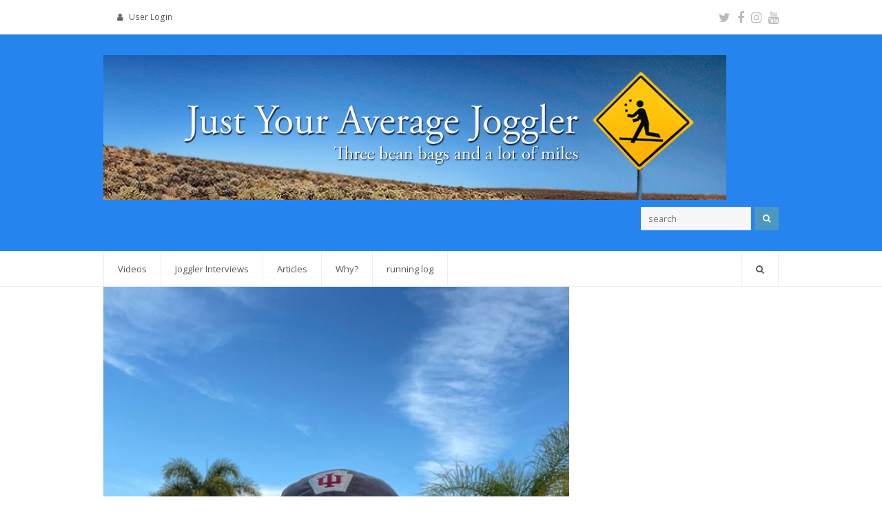

--- FILE ---
content_type: text/html; charset=UTF-8
request_url: https://justyouraveragejoggler.com/running-wed-6-jan-2021-162213/
body_size: 9161
content:
<!DOCTYPE html>
<html lang="en-US" itemscope itemtype="http://schema.org/WebPage">
<head>
<meta charset="UTF-8">
<link rel="profile" href="http://gmpg.org/xfn/11">
<title>Running: Wed, 6 Jan 2021 16:22:13 &#8211; Just Your Average Joggler</title>
<meta name='robots' content='max-image-preview:large' />
	<style>img:is([sizes="auto" i], [sizes^="auto," i]) { contain-intrinsic-size: 3000px 1500px }</style>
	<meta name="viewport" content="width=device-width, initial-scale=1">
<meta name="generator" content="Total WordPress Theme 4.5.4.3" />
<meta http-equiv="X-UA-Compatible" content="IE=edge" />
<link rel='dns-prefetch' href='//fonts.googleapis.com' />
<link rel="alternate" type="application/rss+xml" title="Just Your Average Joggler &raquo; Feed" href="https://justyouraveragejoggler.com/feed/" />
<link rel="alternate" type="application/rss+xml" title="Just Your Average Joggler &raquo; Comments Feed" href="https://justyouraveragejoggler.com/comments/feed/" />
<link rel="alternate" type="application/rss+xml" title="Just Your Average Joggler &raquo; Running: Wed, 6 Jan 2021 16:22:13 Comments Feed" href="https://justyouraveragejoggler.com/running-wed-6-jan-2021-162213/feed/" />
<link rel='stylesheet' id='wp-block-library-css' href='https://justyouraveragejoggler.com/wp-includes/css/dist/block-library/style.min.css?ver=6.8.3' type='text/css' media='all' />
<style id='classic-theme-styles-inline-css' type='text/css'>
/*! This file is auto-generated */
.wp-block-button__link{color:#fff;background-color:#32373c;border-radius:9999px;box-shadow:none;text-decoration:none;padding:calc(.667em + 2px) calc(1.333em + 2px);font-size:1.125em}.wp-block-file__button{background:#32373c;color:#fff;text-decoration:none}
</style>
<style id='global-styles-inline-css' type='text/css'>
:root{--wp--preset--aspect-ratio--square: 1;--wp--preset--aspect-ratio--4-3: 4/3;--wp--preset--aspect-ratio--3-4: 3/4;--wp--preset--aspect-ratio--3-2: 3/2;--wp--preset--aspect-ratio--2-3: 2/3;--wp--preset--aspect-ratio--16-9: 16/9;--wp--preset--aspect-ratio--9-16: 9/16;--wp--preset--color--black: #000000;--wp--preset--color--cyan-bluish-gray: #abb8c3;--wp--preset--color--white: #ffffff;--wp--preset--color--pale-pink: #f78da7;--wp--preset--color--vivid-red: #cf2e2e;--wp--preset--color--luminous-vivid-orange: #ff6900;--wp--preset--color--luminous-vivid-amber: #fcb900;--wp--preset--color--light-green-cyan: #7bdcb5;--wp--preset--color--vivid-green-cyan: #00d084;--wp--preset--color--pale-cyan-blue: #8ed1fc;--wp--preset--color--vivid-cyan-blue: #0693e3;--wp--preset--color--vivid-purple: #9b51e0;--wp--preset--gradient--vivid-cyan-blue-to-vivid-purple: linear-gradient(135deg,rgba(6,147,227,1) 0%,rgb(155,81,224) 100%);--wp--preset--gradient--light-green-cyan-to-vivid-green-cyan: linear-gradient(135deg,rgb(122,220,180) 0%,rgb(0,208,130) 100%);--wp--preset--gradient--luminous-vivid-amber-to-luminous-vivid-orange: linear-gradient(135deg,rgba(252,185,0,1) 0%,rgba(255,105,0,1) 100%);--wp--preset--gradient--luminous-vivid-orange-to-vivid-red: linear-gradient(135deg,rgba(255,105,0,1) 0%,rgb(207,46,46) 100%);--wp--preset--gradient--very-light-gray-to-cyan-bluish-gray: linear-gradient(135deg,rgb(238,238,238) 0%,rgb(169,184,195) 100%);--wp--preset--gradient--cool-to-warm-spectrum: linear-gradient(135deg,rgb(74,234,220) 0%,rgb(151,120,209) 20%,rgb(207,42,186) 40%,rgb(238,44,130) 60%,rgb(251,105,98) 80%,rgb(254,248,76) 100%);--wp--preset--gradient--blush-light-purple: linear-gradient(135deg,rgb(255,206,236) 0%,rgb(152,150,240) 100%);--wp--preset--gradient--blush-bordeaux: linear-gradient(135deg,rgb(254,205,165) 0%,rgb(254,45,45) 50%,rgb(107,0,62) 100%);--wp--preset--gradient--luminous-dusk: linear-gradient(135deg,rgb(255,203,112) 0%,rgb(199,81,192) 50%,rgb(65,88,208) 100%);--wp--preset--gradient--pale-ocean: linear-gradient(135deg,rgb(255,245,203) 0%,rgb(182,227,212) 50%,rgb(51,167,181) 100%);--wp--preset--gradient--electric-grass: linear-gradient(135deg,rgb(202,248,128) 0%,rgb(113,206,126) 100%);--wp--preset--gradient--midnight: linear-gradient(135deg,rgb(2,3,129) 0%,rgb(40,116,252) 100%);--wp--preset--font-size--small: 13px;--wp--preset--font-size--medium: 20px;--wp--preset--font-size--large: 36px;--wp--preset--font-size--x-large: 42px;--wp--preset--spacing--20: 0.44rem;--wp--preset--spacing--30: 0.67rem;--wp--preset--spacing--40: 1rem;--wp--preset--spacing--50: 1.5rem;--wp--preset--spacing--60: 2.25rem;--wp--preset--spacing--70: 3.38rem;--wp--preset--spacing--80: 5.06rem;--wp--preset--shadow--natural: 6px 6px 9px rgba(0, 0, 0, 0.2);--wp--preset--shadow--deep: 12px 12px 50px rgba(0, 0, 0, 0.4);--wp--preset--shadow--sharp: 6px 6px 0px rgba(0, 0, 0, 0.2);--wp--preset--shadow--outlined: 6px 6px 0px -3px rgba(255, 255, 255, 1), 6px 6px rgba(0, 0, 0, 1);--wp--preset--shadow--crisp: 6px 6px 0px rgba(0, 0, 0, 1);}:where(.is-layout-flex){gap: 0.5em;}:where(.is-layout-grid){gap: 0.5em;}body .is-layout-flex{display: flex;}.is-layout-flex{flex-wrap: wrap;align-items: center;}.is-layout-flex > :is(*, div){margin: 0;}body .is-layout-grid{display: grid;}.is-layout-grid > :is(*, div){margin: 0;}:where(.wp-block-columns.is-layout-flex){gap: 2em;}:where(.wp-block-columns.is-layout-grid){gap: 2em;}:where(.wp-block-post-template.is-layout-flex){gap: 1.25em;}:where(.wp-block-post-template.is-layout-grid){gap: 1.25em;}.has-black-color{color: var(--wp--preset--color--black) !important;}.has-cyan-bluish-gray-color{color: var(--wp--preset--color--cyan-bluish-gray) !important;}.has-white-color{color: var(--wp--preset--color--white) !important;}.has-pale-pink-color{color: var(--wp--preset--color--pale-pink) !important;}.has-vivid-red-color{color: var(--wp--preset--color--vivid-red) !important;}.has-luminous-vivid-orange-color{color: var(--wp--preset--color--luminous-vivid-orange) !important;}.has-luminous-vivid-amber-color{color: var(--wp--preset--color--luminous-vivid-amber) !important;}.has-light-green-cyan-color{color: var(--wp--preset--color--light-green-cyan) !important;}.has-vivid-green-cyan-color{color: var(--wp--preset--color--vivid-green-cyan) !important;}.has-pale-cyan-blue-color{color: var(--wp--preset--color--pale-cyan-blue) !important;}.has-vivid-cyan-blue-color{color: var(--wp--preset--color--vivid-cyan-blue) !important;}.has-vivid-purple-color{color: var(--wp--preset--color--vivid-purple) !important;}.has-black-background-color{background-color: var(--wp--preset--color--black) !important;}.has-cyan-bluish-gray-background-color{background-color: var(--wp--preset--color--cyan-bluish-gray) !important;}.has-white-background-color{background-color: var(--wp--preset--color--white) !important;}.has-pale-pink-background-color{background-color: var(--wp--preset--color--pale-pink) !important;}.has-vivid-red-background-color{background-color: var(--wp--preset--color--vivid-red) !important;}.has-luminous-vivid-orange-background-color{background-color: var(--wp--preset--color--luminous-vivid-orange) !important;}.has-luminous-vivid-amber-background-color{background-color: var(--wp--preset--color--luminous-vivid-amber) !important;}.has-light-green-cyan-background-color{background-color: var(--wp--preset--color--light-green-cyan) !important;}.has-vivid-green-cyan-background-color{background-color: var(--wp--preset--color--vivid-green-cyan) !important;}.has-pale-cyan-blue-background-color{background-color: var(--wp--preset--color--pale-cyan-blue) !important;}.has-vivid-cyan-blue-background-color{background-color: var(--wp--preset--color--vivid-cyan-blue) !important;}.has-vivid-purple-background-color{background-color: var(--wp--preset--color--vivid-purple) !important;}.has-black-border-color{border-color: var(--wp--preset--color--black) !important;}.has-cyan-bluish-gray-border-color{border-color: var(--wp--preset--color--cyan-bluish-gray) !important;}.has-white-border-color{border-color: var(--wp--preset--color--white) !important;}.has-pale-pink-border-color{border-color: var(--wp--preset--color--pale-pink) !important;}.has-vivid-red-border-color{border-color: var(--wp--preset--color--vivid-red) !important;}.has-luminous-vivid-orange-border-color{border-color: var(--wp--preset--color--luminous-vivid-orange) !important;}.has-luminous-vivid-amber-border-color{border-color: var(--wp--preset--color--luminous-vivid-amber) !important;}.has-light-green-cyan-border-color{border-color: var(--wp--preset--color--light-green-cyan) !important;}.has-vivid-green-cyan-border-color{border-color: var(--wp--preset--color--vivid-green-cyan) !important;}.has-pale-cyan-blue-border-color{border-color: var(--wp--preset--color--pale-cyan-blue) !important;}.has-vivid-cyan-blue-border-color{border-color: var(--wp--preset--color--vivid-cyan-blue) !important;}.has-vivid-purple-border-color{border-color: var(--wp--preset--color--vivid-purple) !important;}.has-vivid-cyan-blue-to-vivid-purple-gradient-background{background: var(--wp--preset--gradient--vivid-cyan-blue-to-vivid-purple) !important;}.has-light-green-cyan-to-vivid-green-cyan-gradient-background{background: var(--wp--preset--gradient--light-green-cyan-to-vivid-green-cyan) !important;}.has-luminous-vivid-amber-to-luminous-vivid-orange-gradient-background{background: var(--wp--preset--gradient--luminous-vivid-amber-to-luminous-vivid-orange) !important;}.has-luminous-vivid-orange-to-vivid-red-gradient-background{background: var(--wp--preset--gradient--luminous-vivid-orange-to-vivid-red) !important;}.has-very-light-gray-to-cyan-bluish-gray-gradient-background{background: var(--wp--preset--gradient--very-light-gray-to-cyan-bluish-gray) !important;}.has-cool-to-warm-spectrum-gradient-background{background: var(--wp--preset--gradient--cool-to-warm-spectrum) !important;}.has-blush-light-purple-gradient-background{background: var(--wp--preset--gradient--blush-light-purple) !important;}.has-blush-bordeaux-gradient-background{background: var(--wp--preset--gradient--blush-bordeaux) !important;}.has-luminous-dusk-gradient-background{background: var(--wp--preset--gradient--luminous-dusk) !important;}.has-pale-ocean-gradient-background{background: var(--wp--preset--gradient--pale-ocean) !important;}.has-electric-grass-gradient-background{background: var(--wp--preset--gradient--electric-grass) !important;}.has-midnight-gradient-background{background: var(--wp--preset--gradient--midnight) !important;}.has-small-font-size{font-size: var(--wp--preset--font-size--small) !important;}.has-medium-font-size{font-size: var(--wp--preset--font-size--medium) !important;}.has-large-font-size{font-size: var(--wp--preset--font-size--large) !important;}.has-x-large-font-size{font-size: var(--wp--preset--font-size--x-large) !important;}
:where(.wp-block-post-template.is-layout-flex){gap: 1.25em;}:where(.wp-block-post-template.is-layout-grid){gap: 1.25em;}
:where(.wp-block-columns.is-layout-flex){gap: 2em;}:where(.wp-block-columns.is-layout-grid){gap: 2em;}
:root :where(.wp-block-pullquote){font-size: 1.5em;line-height: 1.6;}
</style>
<link rel='stylesheet' id='wpex-style-css' href='https://justyouraveragejoggler.com/wp-content/themes/Total2/style.css?ver=4.5.4.3' type='text/css' media='all' />
<link rel='stylesheet' id='wpex-google-font-open-sans-css' href='//fonts.googleapis.com/css?family=Open+Sans:100,200,300,400,500,600,700,800,900,100i,200i,300i,400i,500i,600i,700i,800i,900i&#038;subset=latin' type='text/css' media='all' />
<!--[if IE 8]>
<link rel='stylesheet' id='wpex-ie8-css' href='https://justyouraveragejoggler.com/wp-content/themes/Total2/assets/css/wpex-ie8.css?ver=4.5.4.3' type='text/css' media='all' />
<![endif]-->
<!--[if IE 9]>
<link rel='stylesheet' id='wpex-ie9-css' href='https://justyouraveragejoggler.com/wp-content/themes/Total2/assets/css/wpex-ie9.css?ver=4.5.4.3' type='text/css' media='all' />
<![endif]-->
<link rel='stylesheet' id='wpex-responsive-css' href='https://justyouraveragejoggler.com/wp-content/themes/Total2/assets/css/wpex-responsive.css?ver=4.5.4.3' type='text/css' media='all' />
<!--[if lt IE 9]>
<script type="text/javascript" src="https://justyouraveragejoggler.com/wp-content/themes/Total2/assets/js/dynamic/html5.js?ver=4.5.4.3" id="wpex-html5shiv-js"></script>
<![endif]-->
<script type="text/javascript" src="https://justyouraveragejoggler.com/wp-includes/js/jquery/jquery.min.js?ver=3.7.1" id="jquery-core-js"></script>
<script type="text/javascript" src="https://justyouraveragejoggler.com/wp-includes/js/jquery/jquery-migrate.min.js?ver=3.4.1" id="jquery-migrate-js"></script>
<link rel="https://api.w.org/" href="https://justyouraveragejoggler.com/wp-json/" /><link rel="alternate" title="JSON" type="application/json" href="https://justyouraveragejoggler.com/wp-json/wp/v2/posts/5408" /><link rel="EditURI" type="application/rsd+xml" title="RSD" href="https://justyouraveragejoggler.com/xmlrpc.php?rsd" />
<meta name="generator" content="WordPress 6.8.3" />
<link rel="canonical" href="https://justyouraveragejoggler.com/running-wed-6-jan-2021-162213/" />
<link rel='shortlink' href='https://justyouraveragejoggler.com/?p=5408' />
<link rel="alternate" title="oEmbed (JSON)" type="application/json+oembed" href="https://justyouraveragejoggler.com/wp-json/oembed/1.0/embed?url=https%3A%2F%2Fjustyouraveragejoggler.com%2Frunning-wed-6-jan-2021-162213%2F" />
<link rel="alternate" title="oEmbed (XML)" type="text/xml+oembed" href="https://justyouraveragejoggler.com/wp-json/oembed/1.0/embed?url=https%3A%2F%2Fjustyouraveragejoggler.com%2Frunning-wed-6-jan-2021-162213%2F&#038;format=xml" />
<style type="text/css" data-type="wpex-css" id="wpex-css">/*TYPOGRAPHY*/body{font-family:"Open Sans"}/*ADVANCED STYLING CSS*/.is-sticky #site-header{border-color:transparent}/*CUSTOMIZER STYLING*/#site-header{background-color:#2684ef}#site-header-sticky-wrapper{background-color:#2684ef}#site-header-sticky-wrapper.is-sticky #site-header{background-color:#2684ef}.footer-has-reveal #site-header{background-color:#2684ef}#searchform-header-replace{background-color:#2684ef}body.wpex-has-vertical-header #site-header{background-color:#2684ef}</style></head>

<body class="wp-singular post-template-default single single-post postid-5408 single-format-standard wp-custom-logo wp-theme-Total2 wpex-theme wpex-responsive full-width-main-layout no-composer wpex-live-site content-right-sidebar has-sidebar has-topbar has-breadcrumbs sidebar-widget-icons hasnt-overlay-header page-header-disabled wpex-mobile-toggle-menu-icon_buttons has-mobile-menu">

	
<a href="#content" class="skip-to-content">skip to Main Content</a><span data-ls_id="#site_top"></span>
	<div id="outer-wrap" class="clr">

		
		<div id="wrap" class="clr">

			

	<div id="top-bar-wrap" class="clr">
		<div id="top-bar" class="clr container">
			
	<div id="top-bar-content" class="wpex-clr has-content top-bar-left">

		
		
			<span class="fa fa-user" style="margin-left:20px;margin-right:5px;"></span> <a href="https://justyouraveragejoggler.com/wp-login.php" class="login">User Login</a>
		
	</div><!-- #top-bar-content -->



<div id="top-bar-social" class="clr top-bar-right social-style-none">

	<a href="http://twitter.com/thejoggler" title="Twitter" target="_blank" class="wpex-twitter wpex-social-btn wpex-social-btn-no-style"><span class="fa fa-twitter" aria-hidden="true"></span><span class="screen-reader-text">Twitter</span></a><a href="https://www.facebook.com/perry.romanowski" title="Facebook" target="_blank" class="wpex-facebook wpex-social-btn wpex-social-btn-no-style"><span class="fa fa-facebook" aria-hidden="true"></span><span class="screen-reader-text">Facebook</span></a><a href="https://www.instagram.com/thejoggler/" title="Instagram" target="_blank" class="wpex-instagram wpex-social-btn wpex-social-btn-no-style"><span class="fa fa-instagram" aria-hidden="true"></span><span class="screen-reader-text">Instagram</span></a><a href="http://youtube.com/user/thejoggler" title="Youtube" target="_blank" class="wpex-youtube wpex-social-btn wpex-social-btn-no-style"><span class="fa fa-youtube" aria-hidden="true"></span><span class="screen-reader-text">Youtube</span></a>
</div><!-- #top-bar-social -->		</div><!-- #top-bar -->
	</div><!-- #top-bar-wrap -->



<header id="site-header" class="header-two dyn-styles clr" itemscope="itemscope" itemtype="http://schema.org/WPHeader">

	
	<div id="site-header-inner" class="container clr">

		
<div id="site-logo" class="site-branding clr header-two-logo">
	<div id="site-logo-inner" class="clr">
									<a href="https://justyouraveragejoggler.com/" rel="home" class="main-logo"><img src="https://justyouraveragejoggler.com/wp-content/uploads/2013/11/JogglerHeader2012.jpg" alt="Just Your Average Joggler" class="logo-img" data-no-retina /></a>
											</div><!-- #site-logo-inner -->
</div><!-- #site-logo -->
	<aside id="header-aside" class="clr visible-desktop header-two-aside">
		<div class="header-aside-content clr"></div>
					<div id="header-two-search" class="clr">
									<form method="get" class="header-two-searchform" action="https://justyouraveragejoggler.com/">
						<input type="search" id="header-two-search-input" name="s" value="search" onfocus="if(this.value==this.defaultValue)this.value='';" onblur="if(this.value=='')this.value=this.defaultValue;"/>
												<button type="submit" value="" id="header-two-search-submit">
							<span class="fa fa-search"></span>
						</button>
					</form><!-- #header-two-searchform -->
							</div><!-- #header-two-search -->
			</aside><!-- #header-two-aside -->


<div id="mobile-menu" class="clr wpex-mobile-menu-toggle wpex-hidden"><a href="#" class="mobile-menu-toggle"><span class="fa fa-navicon" aria-hidden="true"></span><span class="screen-reader-text">Open Mobile Menu</span></a></div><!-- #mobile-menu -->
	</div><!-- #site-header-inner -->

	
	
	<div id="site-navigation-wrap" class="navbar-style-two fixed-nav clr">

		<nav id="site-navigation" class="navigation main-navigation clr container" itemscope="itemscope" itemtype="http://schema.org/SiteNavigationElement">

			
				<ul id="menu-naviagtion" class="dropdown-menu sf-menu"><li id="menu-item-3989" class="menu-item menu-item-type-post_type menu-item-object-page menu-item-3989"><a href="https://justyouraveragejoggler.com/videos/"><span class="link-inner">Videos</span></a></li>
<li id="menu-item-3990" class="menu-item menu-item-type-post_type menu-item-object-page menu-item-3990"><a href="https://justyouraveragejoggler.com/jogglers/"><span class="link-inner">Joggler Interviews</span></a></li>
<li id="menu-item-3991" class="menu-item menu-item-type-post_type menu-item-object-page menu-item-3991"><a href="https://justyouraveragejoggler.com/articles/"><span class="link-inner">Articles</span></a></li>
<li id="menu-item-3992" class="menu-item menu-item-type-post_type menu-item-object-page menu-item-3992"><a href="https://justyouraveragejoggler.com/why-do-you-joggle/"><span class="link-inner">Why?</span></a></li>
<li id="menu-item-3988" class="menu-item menu-item-type-taxonomy menu-item-object-category menu-item-3988"><a href="https://justyouraveragejoggler.com/category/running-log/"><span class="link-inner">running log</span></a></li>
<li class="search-toggle-li wpex-menu-extra"><a href="#" class="site-search-toggle search-dropdown-toggle"><span class="link-inner"><span class="wpex-menu-search-text">Search</span><span class="fa fa-search" aria-hidden="true"></span></span></a>
<div id="searchform-dropdown" class="header-searchform-wrap clr" data-placeholder="" data-disable-autocomplete="true">
	
<form method="get" class="searchform" action="https://justyouraveragejoggler.com/">
	<label>
		<span class="screen-reader-text">Search</span>
		<input type="search" class="field" name="s" placeholder="Search" />
	</label>
			<button type="submit" class="searchform-submit"><span class="fa fa-search" aria-hidden="true"></span><span class="screen-reader-text">Submit</span></button>
</form></div></li></ul>
			
		</nav><!-- #site-navigation -->

	</div><!-- #site-navigation-wrap -->

	

</header><!-- #header -->


			
			<main id="main" class="site-main clr">

				
	<div id="content-wrap" class="container clr">

		
		<div id="primary" class="content-area clr">

			
			<div id="content" class="site-content clr">

				
				
<article id="single-blocks" class="single-blog-article clr">

	
	<div id="post-media" class="clr">

					<img src="https://justyouraveragejoggler.com/wp-content/uploads/2021/01/H5K1caENGhl17i1YbYeuWhCq.jpg" width="600" height="800" itemprop="image" alt="Running: Wed, 6 Jan 2021 16:22:13" data-no-retina="" />		
		
	</div><!-- #post-media -->


<header class="single-blog-header clr">
	<h1 class="single-post-title entry-title" itemprop="headline">Running: Wed, 6 Jan 2021 16:22:13</h1>
</header>
<ul class="meta clr meta-with-title">

	
		
			<li class="meta-date"><span class="fa fa-clock-o" aria-hidden="true"></span><time class="updated" datetime="2021-01-06" itemprop="datePublished" pubdate>January 6, 2021</time></li>

		
	
		
			<li class="meta-author"><span class="fa fa-user" aria-hidden="true"></span><span class="vcard author" itemprop="name"><span class="fn"><a href="https://justyouraveragejoggler.com/author/admin/" title="Posts by Perry" rel="author" itemprop="author" itemscope="itemscope" itemtype="http://schema.org/Person">Perry</a></span></span></li>

		
	
		
			<li class="meta-category"><span class="fa fa-folder-o" aria-hidden="true"></span></li>

		
	
		
						
				<li class="meta-comments comment-scroll"><span class="fa fa-comment-o" aria-hidden="true"></span><a href="https://justyouraveragejoggler.com/running-wed-6-jan-2021-162213/#comments_reply" class="comments-link" >0 Comments</a></li>

			
		
	
</ul><!-- .meta -->
<div class="single-blog-content entry clr" itemprop="text"><p>Felt good. Ran a bit faster #runeveryday 4433</p>
<ul class="rk-list">
<li class="rk-activity">Activity: Running</li>
<li class="rk-distance">Distance: 4.6 mi</li>
<li class="rk-duration">Duration: 00:38:58</li>
<li class="rk-activity-link">Activity Link: <a href="https://runkeeper.com/user/thejoggler/activity/1663307173">https://runkeeper.com/user/thejoggler/activity/1663307173</a></li>
</ul>
</div>

<div class="post-tags clr"><a href="https://justyouraveragejoggler.com/tag/running/" rel="tag">Running</a></div>
<div class="wpex-social-share-wrap clr position-horizontal">

	
		<div class="theme-heading plain social-share-title"><span class="text">Please Share This</span></div>
	
	<ul class="wpex-social-share position-horizontal style-flat clr">

		
				<li class="share-twitter">
					<a href="https://twitter.com/share?text=Running%3A%20Wed%2C%206%20Jan%202021%2016%3A22%3A13&amp;url=https%3A%2F%2Fjustyouraveragejoggler.com%2Frunning-wed-6-jan-2021-162213" title="Share on Twitter" onclick="javascript:window.open(this.href, '', 'menubar=no,toolbar=no,resizable=yes,scrollbars=yes,height=600,width=600');return false;" rel="nofollow">
						<span class="fa fa-twitter" aria-hidden="true"></span>
						<span class="social-share-button-text">Tweet</span>
					</a>
				</li>

			
		
				<li class="share-facebook">
					<a href="https://www.facebook.com/sharer/sharer.php?u=https%3A%2F%2Fjustyouraveragejoggler.com%2Frunning-wed-6-jan-2021-162213" title="Share on Facebook" onclick="javascript:window.open(this.href, '', 'menubar=no,toolbar=no,resizable=yes,scrollbars=yes,height=600,width=600');return false;" rel="nofollow">
						<span class="fa fa-facebook" aria-hidden="true"></span>
						<span class="social-share-button-text">Share</span>
					</a>
				</li>

			
		
				<li class="share-googleplus">
					<a href="https://plus.google.com/share?url=https%3A%2F%2Fjustyouraveragejoggler.com%2Frunning-wed-6-jan-2021-162213" title="Share on Google+" onclick="javascript:window.open(this.href, '', 'menubar=no,toolbar=no,resizable=yes,scrollbars=yes,height=600,width=600');return false;" rel="nofollow">
						<span class="fa fa-google-plus" aria-hidden="true"></span>
						<span class="social-share-button-text">Plus one</span>
					</a>
				</li>

			
		
				<li class="share-pinterest">
					<a href="https://www.pinterest.com/pin/create/button/?url=https%3A%2F%2Fjustyouraveragejoggler.com%2Frunning-wed-6-jan-2021-162213&amp;media=https://justyouraveragejoggler.com/wp-content/uploads/2021/01/H5K1caENGhl17i1YbYeuWhCq.jpg&amp;description=Felt%20good.%20Ran%20a%20bit%20faster%20%23runeveryday%204433Activity%3A%20RunningDistance%3A%204.6%20miDuration%3A%2000%3A38%3A58Activity%20Link%3A%20https%3A%2F%2Frunkeeper.com%2Fuser%2Fthejoggler%2Factivity%2F1663307173" title="Share on Pinterest" onclick="javascript:window.open(this.href, '', 'menubar=no,toolbar=no,resizable=yes,scrollbars=yes,height=600,width=600');return false;" rel="nofollow">
						<span class="fa fa-pinterest" aria-hidden="true"></span>
						<span class="social-share-button-text">Pin It</span>
					</a>
				</li>

			
		
	</ul>

</div>
	<div class="related-posts clr">

		<div class="theme-heading plain related-posts-title"><span class="text">Related Posts</span></div>
		<div class="wpex-row clr">
														
<article class="related-post clr nr-col span_1_of_3 col-1 post-6544 post type-post status-publish format-standard has-post-thumbnail hentry tag-running entry has-media">

	
		<figure class="related-post-figure clr ">
			<a href="https://justyouraveragejoggler.com/running-thu-11-aug-2022-131115/" title="Running: Thu, 11 Aug 2022 13:11:15" rel="bookmark" class="related-post-thumb">
				<img src="https://justyouraveragejoggler.com/wp-content/uploads/2022/08/rDxLgcdf1B4mz2Mt9N9iCUsT.jpg" width="600" height="800" alt="" data-no-retina="" />											</a>
					</figure>

	
	
		<div class="related-post-content clr">
			<h4 class="related-post-title entry-title">
				<a href="https://justyouraveragejoggler.com/running-thu-11-aug-2022-131115/" rel="bookmark">Running: Thu, 11 Aug 2022 13:11:15</a>
			</h4><!-- .related-post-title -->
			<div class="related-post-excerpt clr">
				<p>Back injury still hurts so easy run #runeveryday 5015Activity: RunningDistance: 2.47 miDuration: 00:22:38Activity Link: https://runkeeper.com/user/thejoggler/activity/1967617531</p>			</div><!-- related-post-excerpt -->
		</div><!-- .related-post-content -->

	
</article><!-- .related-post -->															
<article class="related-post clr nr-col span_1_of_3 col-2 post-2038 post type-post status-publish format-standard has-post-thumbnail hentry category-uncategorized tag-running entry has-media">

	
		<figure class="related-post-figure clr ">
			<a href="https://justyouraveragejoggler.com/running-tue-5-may-2015-072341/" title="Running: Tue, 5 May 2015 07:23:41" rel="bookmark" class="related-post-thumb">
				<img src="https://justyouraveragejoggler.com/wp-content/uploads/2015/05/DKWvelD9DllzvMdsu6qBT5dk.jpg" width="600" height="800" alt="" data-no-retina="" />											</a>
					</figure>

	
	
		<div class="related-post-content clr">
			<h4 class="related-post-title entry-title">
				<a href="https://justyouraveragejoggler.com/running-tue-5-may-2015-072341/" rel="bookmark">Running: Tue, 5 May 2015 07:23:41</a>
			</h4><!-- .related-post-title -->
			<div class="related-post-excerpt clr">
				<p>Last Florida runActivity: RunningDistance: 2.98 miDuration: 00:25:03Activity Link: http://runkeeper.com/user/thejoggler/activity/563367151</p>			</div><!-- related-post-excerpt -->
		</div><!-- .related-post-content -->

	
</article><!-- .related-post -->															
<article class="related-post clr nr-col span_1_of_3 col-3 post-4266 post type-post status-publish format-standard has-post-thumbnail hentry tag-running entry has-media">

	
		<figure class="related-post-figure clr ">
			<a href="https://justyouraveragejoggler.com/running-thu-1-mar-2018-152100/" title="Running: Thu, 1 Mar 2018 15:21:00" rel="bookmark" class="related-post-thumb">
				<img src="https://justyouraveragejoggler.com/wp-content/uploads/2018/03/LBZ1e44qLTPyJ3Dmjp5yjbad.jpg" width="601" height="800" alt="" data-no-retina="" />											</a>
					</figure>

	
	
		<div class="related-post-content clr">
			<h4 class="related-post-title entry-title">
				<a href="https://justyouraveragejoggler.com/running-thu-1-mar-2018-152100/" rel="bookmark">Running: Thu, 1 Mar 2018 15:21:00</a>
			</h4><!-- .related-post-title -->
			<div class="related-post-excerpt clr">
				<p>Nice run. Stupid Runkeeper / Apple Watch app. It keeps freezing when I finish so&hellip;</p>			</div><!-- related-post-excerpt -->
		</div><!-- .related-post-content -->

	
</article><!-- .related-post -->									</div><!-- .wpex-row -->

	</div><!-- .related-posts -->


 
<section id="comments" class="comments-area clr">

	
		<div id="respond" class="comment-respond">
		<h3 id="reply-title" class="comment-reply-title">Leave a Reply <small><a rel="nofollow" id="cancel-comment-reply-link" href="/running-wed-6-jan-2021-162213/#respond" style="display:none;"><span class="fa fa-times"></span>Cancel comment reply</a></small></h3><form action="https://justyouraveragejoggler.com/wp-comments-post.php" method="post" id="commentform" class="comment-form"><p class="comment-notes"><span id="email-notes">Your email address will not be published.</span> <span class="required-field-message">Required fields are marked <span class="required">*</span></span></p><p class="comment-form-author"><label for="author">Name <span class="required">*</span></label> <input id="author" name="author" type="text" value="" size="30" maxlength="245" autocomplete="name" required /></p>
<p class="comment-form-email"><label for="email">Email <span class="required">*</span></label> <input id="email" name="email" type="email" value="" size="30" maxlength="100" aria-describedby="email-notes" autocomplete="email" required /></p>
<p class="comment-form-url"><label for="url">Website</label> <input id="url" name="url" type="url" value="" size="30" maxlength="200" autocomplete="url" /></p>
<p class="comment-form-cookies-consent"><input id="wp-comment-cookies-consent" name="wp-comment-cookies-consent" type="checkbox" value="yes" /> <label for="wp-comment-cookies-consent">Save my name, email, and website in this browser for the next time I comment.</label></p>
<p class="comment-form-comment"><label for="comment">Comment <span class="required">*</span></label> <textarea id="comment" name="comment" cols="45" rows="8" maxlength="65525" required></textarea></p><p class="form-submit"><input name="submit" type="submit" id="submit" class="submit" value="Post Comment" /> <input type='hidden' name='comment_post_ID' value='5408' id='comment_post_ID' />
<input type='hidden' name='comment_parent' id='comment_parent' value='0' />
</p><p style="display: none;"><input type="hidden" id="akismet_comment_nonce" name="akismet_comment_nonce" value="a3bf4e5e9e" /></p><p style="display: none !important;" class="akismet-fields-container" data-prefix="ak_"><label>&#916;<textarea name="ak_hp_textarea" cols="45" rows="8" maxlength="100"></textarea></label><input type="hidden" id="ak_js_1" name="ak_js" value="112"/><script>document.getElementById( "ak_js_1" ).setAttribute( "value", ( new Date() ).getTime() );</script></p></form>	</div><!-- #respond -->
	
</section><!-- #comments -->
</article><!-- #single-blocks -->
				
			</div><!-- #content -->

			
		</div><!-- #primary -->

		

<aside id="sidebar" class="sidebar-container sidebar-primary" itemscope="itemscope" itemtype="http://schema.org/WPSideBar">

	
	<div id="sidebar-inner" class="clr">

		
	</div><!-- #sidebar-inner -->

	
</aside><!-- #sidebar -->


	</div><!-- .container -->


			
	<div class="post-pagination-wrap clr">

		<ul class="post-pagination container clr">
			<li class="post-prev"><a href="https://justyouraveragejoggler.com/running-tue-5-jan-2021-154005/" rel="prev"><span class="fa fa-angle-double-left" aria-hidden="true"></span><span class="screen-reader-text">previous post: </span>Running: Tue, 5 Jan 2021 15:40:05</a></li>			<li class="post-next"><a href="https://justyouraveragejoggler.com/running-thu-7-jan-2021-071848/" rel="next"><span class="screen-reader-text">next post: </span>Running: Thu, 7 Jan 2021 07:18:48<span class="fa fa-angle-double-right" aria-hidden="true"></span></a></li>		</ul><!-- .post-post-pagination -->

	</div><!-- .post-pagination-wrap -->


		</main><!-- #main-content -->

		
		
	
<div id="footer-callout-wrap" class="clr">

	<div id="footer-callout" class="clr container">

		
			<div id="footer-callout-left" class="footer-callout-content clr">I am the footer call-to-action block, here you can add some relevant/important information about your company or product. I can be disabled in the theme options.</div>

		
		
			<div id="footer-callout-right" class="footer-callout-button wpex-clr">
				<a href="#" class="theme-button" target="_blank">Get In Touch</a>
			</div>

		
	</div>

</div>

    <footer id="footer" class="site-footer" itemscope="itemscope" itemtype="http://schema.org/WPFooter">

        
        <div id="footer-inner" class="site-footer-inner container clr">

            
<div id="footer-widgets" class="wpex-row clr gap-30">

		<div class="footer-box span_1_of_4 col col-1">
			</div><!-- .footer-one-box -->

			<div class="footer-box span_1_of_4 col col-2">
					</div><!-- .footer-one-box -->
		
			<div class="footer-box span_1_of_4 col col-3 ">
					</div><!-- .footer-one-box -->
	
			<div class="footer-box span_1_of_4 col col-4">
					</div><!-- .footer-box -->
	
	
</div><!-- #footer-widgets -->
        </div><!-- #footer-widgets -->

        
    </footer><!-- #footer -->




<div id="footer-bottom" class="clr">
	<div id="footer-bottom-inner" class="container clr">
		
<div id="copyright" class="clr">
	Copyright <a href="#">Your Business LLC.</a> 2025 - All Rights Reserved</div><!-- #copyright -->	</div><!-- #footer-bottom-inner -->
</div><!-- #footer-bottom -->


	</div><!-- #wrap -->

	
</div><!-- #outer-wrap -->


<script type="speculationrules">
{"prefetch":[{"source":"document","where":{"and":[{"href_matches":"\/*"},{"not":{"href_matches":["\/wp-*.php","\/wp-admin\/*","\/wp-content\/uploads\/*","\/wp-content\/*","\/wp-content\/plugins\/*","\/wp-content\/themes\/Total2\/*","\/*\\?(.+)"]}},{"not":{"selector_matches":"a[rel~=\"nofollow\"]"}},{"not":{"selector_matches":".no-prefetch, .no-prefetch a"}}]},"eagerness":"conservative"}]}
</script>
<a rel="nofollow" style="display:none" href="https://justyouraveragejoggler.com/?blackhole=c75eaf6f07" title="Do NOT follow this link or you will be banned from the site!">Just Your Average Joggler</a>

<div id="mobile-menu-search" class="clr wpex-hidden">
	<form method="get" action="https://justyouraveragejoggler.com/" class="mobile-menu-searchform">
		<input type="search" name="s" autocomplete="off" placeholder="Search" />
				<button type="submit" class="searchform-submit"><span class="fa fa-search"></span></button>
	</form>
</div>
<a href="#outer-wrap" id="site-scroll-top"><span class="fa fa-chevron-up" aria-hidden="true"></span><span class="screen-reader-text">Back To Top</span></a>			<div id="sidr-close"><a href="#sidr-close" class="toggle-sidr-close" aria-hidden="true"></a></div>
	<script type="text/javascript" src="https://justyouraveragejoggler.com/wp-includes/js/comment-reply.min.js?ver=6.8.3" id="comment-reply-js" async="async" data-wp-strategy="async"></script>
<script type="text/javascript" id="wpex-core-js-extra">
/* <![CDATA[ */
var wpexLocalize = {"isRTL":"","mainLayout":"full-width","menuSearchStyle":"drop_down","siteHeaderStyle":"two","megaMenuJS":"1","superfishDelay":"600","superfishSpeed":"fast","superfishSpeedOut":"fast","menuWidgetAccordion":"1","hasMobileMenu":"1","mobileMenuBreakpoint":"960","mobileMenuStyle":"sidr","mobileMenuToggleStyle":"icon_buttons","scrollToHash":"1","scrollToHashTimeout":"500","localScrollUpdateHash":"","localScrollHighlight":"1","localScrollSpeed":"1000","localScrollEasing":"easeInOutExpo","scrollTopSpeed":"1000","scrollTopOffset":"100","carouselSpeed":"150","lightboxType":"iLightbox","customSelects":".woocommerce-ordering .orderby, #dropdown_product_cat, .widget_categories form, .widget_archive select, .single-product .variations_form .variations select, .widget .dropdown_product_cat, .vcex-form-shortcode select","overlaysMobileSupport":"1","responsiveDataBreakpoints":{"tl":"1024px","tp":"959px","pl":"767px","pp":"479px"},"ajaxurl":"https:\/\/justyouraveragejoggler.com\/wp-admin\/admin-ajax.php","loadMore":{"text":"Load More","loadingText":"Loading...","failedText":"Failed to load posts."},"hasStickyNavbar":"1","hasStickyNavbarMobile":"","stickyNavbarBreakPoint":"960","sidrSource":"#sidr-close, #site-navigation, #mobile-menu-search","sidrDisplace":"1","sidrSide":"left","sidrBodyNoScroll":"","sidrSpeed":"300","sidrDropdownTarget":"arrow","altercf7Prealoader":"1","iLightbox":{"auto":false,"skin":"minimal","path":"horizontal","infinite":false,"maxScale":1,"minScale":0,"width":1400,"height":"","videoWidth":1280,"videoHeight":720,"controls":{"arrows":true,"thumbnail":true,"fullscreen":true,"mousewheel":false,"slideshow":true},"slideshow":{"pauseTime":3000,"startPaused":true},"effects":{"reposition":true,"repositionSpeed":200,"switchSpeed":300,"loadedFadeSpeed":50,"fadeSpeed":500},"show":{"title":true,"speed":200},"hide":{"speed":200},"overlay":{"blur":true,"opacity":"0.9"},"social":{"start":true,"show":"mouseenter","hide":"mouseleave","buttons":false},"text":{"close":"Press Esc to close","enterFullscreen":"Enter Fullscreen (Shift+Enter)","exitFullscreen":"Exit Fullscreen (Shift+Enter)","slideShow":"Slideshow","next":"Next","previous":"Previous"},"thumbnails":{"maxWidth":120,"maxHeight":80}}};
/* ]]> */
</script>
<script type="text/javascript" src="https://justyouraveragejoggler.com/wp-content/themes/Total2/assets/js/wpex.min.js?ver=4.5.4.3" id="wpex-core-js"></script>
<script defer type="text/javascript" src="https://justyouraveragejoggler.com/wp-content/plugins/akismet/_inc/akismet-frontend.js?ver=1752666996" id="akismet-frontend-js"></script>

</body>
</html>